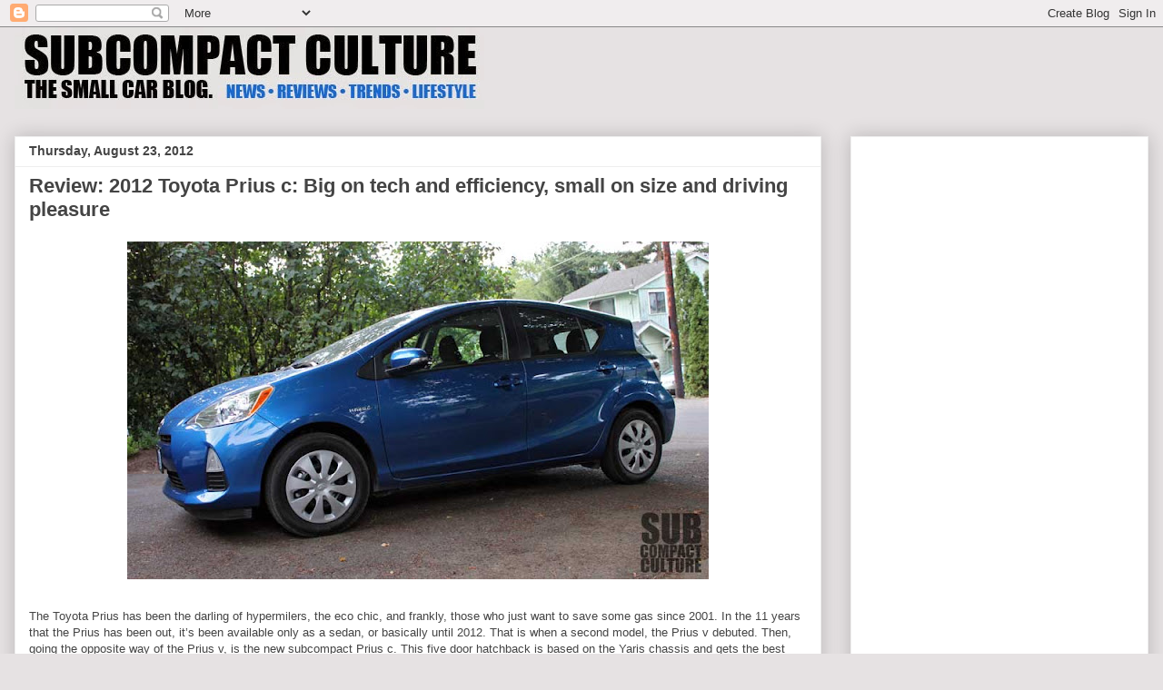

--- FILE ---
content_type: text/html; charset=UTF-8
request_url: https://www.subcompactculture.com/2012/08/review-2012-toyota-prius-c-big-on-tech.html?showComment=1346161305570
body_size: 21389
content:
<!DOCTYPE html>
<html class='v2' dir='ltr' xmlns='http://www.w3.org/1999/xhtml' xmlns:b='http://www.google.com/2005/gml/b' xmlns:data='http://www.google.com/2005/gml/data' xmlns:expr='http://www.google.com/2005/gml/expr'>
<head>
<link href='https://www.blogger.com/static/v1/widgets/335934321-css_bundle_v2.css' rel='stylesheet' type='text/css'/>
<!-- Google tag (gtag.js) -->
<script async='async' src='https://www.googletagmanager.com/gtag/js?id=G-K6GH2NMN4H'></script>
<script>
  window.dataLayer = window.dataLayer || [];
  function gtag(){dataLayer.push(arguments);}
  gtag('js', new Date());

  gtag('config', 'G-K6GH2NMN4H');
</script>
<!-- Begin Open Graph metadata -->
<meta content='en_US' property='og:locale'/>
<meta content='http://www.subcompactculture.com/2012/08/review-2012-toyota-prius-c-big-on-tech.html' property='og:url'/>
<meta content='Review: 2012 Toyota Prius c: Big on tech and efficiency, small on size and driving pleasure' property='og:title'/>
<meta content='article' property='og:type'/>
<meta content='Subcompact Culture - The small car blog' property='og:site_name'/>
<meta content='https://blogger.googleusercontent.com/img/b/R29vZ2xl/AVvXsEgFyzGLNSKe1_ytsoV1dUptPH_Xhqsx7UwhQq8-D_2zbjVNR67ttJusge3TOxtIqaA1GNdVFRMCpTnea0eLTYS67vmI_jnLPYaVfu85-K9Nrrd2Dk722u2aSbsZFC9Xum5hRGBQcIK90k0/s640/2012-Prius-c-front.jpg' property='og:image'/>
<!-- End Open Graph metadata -->
<meta content='width=1100' name='viewport'/>
<meta content='text/html; charset=UTF-8' http-equiv='Content-Type'/>
<meta content='blogger' name='generator'/>
<link href='https://www.subcompactculture.com/favicon.ico' rel='icon' type='image/x-icon'/>
<link href='http://www.subcompactculture.com/2012/08/review-2012-toyota-prius-c-big-on-tech.html' rel='canonical'/>
<link rel="alternate" type="application/atom+xml" title="Subcompact Culture - The small car blog - Atom" href="https://www.subcompactculture.com/feeds/posts/default" />
<link rel="alternate" type="application/rss+xml" title="Subcompact Culture - The small car blog - RSS" href="https://www.subcompactculture.com/feeds/posts/default?alt=rss" />
<link rel="service.post" type="application/atom+xml" title="Subcompact Culture - The small car blog - Atom" href="https://www.blogger.com/feeds/4158601016174103420/posts/default" />

<link rel="alternate" type="application/atom+xml" title="Subcompact Culture - The small car blog - Atom" href="https://www.subcompactculture.com/feeds/8298490869919116310/comments/default" />
<!--Can't find substitution for tag [blog.ieCssRetrofitLinks]-->
<link href='https://blogger.googleusercontent.com/img/b/R29vZ2xl/AVvXsEgFyzGLNSKe1_ytsoV1dUptPH_Xhqsx7UwhQq8-D_2zbjVNR67ttJusge3TOxtIqaA1GNdVFRMCpTnea0eLTYS67vmI_jnLPYaVfu85-K9Nrrd2Dk722u2aSbsZFC9Xum5hRGBQcIK90k0/s640/2012-Prius-c-front.jpg' rel='image_src'/>
<meta content='http://www.subcompactculture.com/2012/08/review-2012-toyota-prius-c-big-on-tech.html' property='og:url'/>
<meta content='Review: 2012 Toyota Prius c: Big on tech and efficiency, small on size and driving pleasure' property='og:title'/>
<meta content='Subcompact Culture features content about small cars, trucks, SUVs, and CUVs including reviews, editorials, travel, trends, and lifestyle.' property='og:description'/>
<meta content='https://blogger.googleusercontent.com/img/b/R29vZ2xl/AVvXsEgFyzGLNSKe1_ytsoV1dUptPH_Xhqsx7UwhQq8-D_2zbjVNR67ttJusge3TOxtIqaA1GNdVFRMCpTnea0eLTYS67vmI_jnLPYaVfu85-K9Nrrd2Dk722u2aSbsZFC9Xum5hRGBQcIK90k0/w1200-h630-p-k-no-nu/2012-Prius-c-front.jpg' property='og:image'/>
<title>Review: 2012 Toyota Prius c: Big on tech and efficiency, small on size and driving pleasure | Subcompact Culture - The small car blog</title>
<style id='page-skin-1' type='text/css'><!--
/*
-----------------------------------------------
Blogger Template Style
Name:     Awesome Inc.
Designer: Tina Chen
URL:      tinachen.org
----------------------------------------------- */
/* Variable definitions
====================
<Variable name="keycolor" description="Main Color" type="color" default="#ffffff"/>
<Group description="Page" selector="body">
<Variable name="body.font" description="Font" type="font"
default="normal normal 13px Arial, Tahoma, Helvetica, FreeSans, sans-serif"/>
<Variable name="body.background.color" description="Background Color" type="color" default="#000000"/>
<Variable name="body.text.color" description="Text Color" type="color" default="#ffffff"/>
</Group>
<Group description="Links" selector=".main-inner">
<Variable name="link.color" description="Link Color" type="color" default="#888888"/>
<Variable name="link.visited.color" description="Visited Color" type="color" default="#444444"/>
<Variable name="link.hover.color" description="Hover Color" type="color" default="#cccccc"/>
</Group>
<Group description="Blog Title" selector=".header h1">
<Variable name="header.font" description="Title Font" type="font"
default="normal bold 40px Arial, Tahoma, Helvetica, FreeSans, sans-serif"/>
<Variable name="header.text.color" description="Title Color" type="color" default="#444444" />
<Variable name="header.background.color" description="Header Background" type="color" default="transparent" />
</Group>
<Group description="Blog Description" selector=".header .description">
<Variable name="description.font" description="Font" type="font"
default="normal normal 14px Arial, Tahoma, Helvetica, FreeSans, sans-serif"/>
<Variable name="description.text.color" description="Text Color" type="color"
default="#444444" />
</Group>
<Group description="Tabs Text" selector=".tabs-inner .widget li a">
<Variable name="tabs.font" description="Font" type="font"
default="normal bold 14px Arial, Tahoma, Helvetica, FreeSans, sans-serif"/>
<Variable name="tabs.text.color" description="Text Color" type="color" default="#444444"/>
<Variable name="tabs.selected.text.color" description="Selected Color" type="color" default="#444444"/>
</Group>
<Group description="Tabs Background" selector=".tabs-outer .PageList">
<Variable name="tabs.background.color" description="Background Color" type="color" default="#141414"/>
<Variable name="tabs.selected.background.color" description="Selected Color" type="color" default="#444444"/>
<Variable name="tabs.border.color" description="Border Color" type="color" default="#eeeeee"/>
</Group>
<Group description="Date Header" selector=".main-inner .widget h2.date-header, .main-inner .widget h2.date-header span">
<Variable name="date.font" description="Font" type="font"
default="normal normal 14px Arial, Tahoma, Helvetica, FreeSans, sans-serif"/>
<Variable name="date.text.color" description="Text Color" type="color" default="#666666"/>
<Variable name="date.border.color" description="Border Color" type="color" default="#eeeeee"/>
</Group>
<Group description="Post Title" selector="h3.post-title, h4, h3.post-title a">
<Variable name="post.title.font" description="Font" type="font"
default="normal bold 22px Arial, Tahoma, Helvetica, FreeSans, sans-serif"/>
<Variable name="post.title.text.color" description="Text Color" type="color" default="#444444"/>
</Group>
<Group description="Post Background" selector=".post">
<Variable name="post.background.color" description="Background Color" type="color" default="#ffffff" />
<Variable name="post.border.color" description="Border Color" type="color" default="#eeeeee" />
<Variable name="post.border.bevel.color" description="Bevel Color" type="color" default="#eeeeee"/>
</Group>
<Group description="Gadget Title" selector="h2">
<Variable name="widget.title.font" description="Font" type="font"
default="normal bold 14px Arial, Tahoma, Helvetica, FreeSans, sans-serif"/>
<Variable name="widget.title.text.color" description="Text Color" type="color" default="#444444"/>
</Group>
<Group description="Gadget Text" selector=".sidebar .widget">
<Variable name="widget.font" description="Font" type="font"
default="normal normal 14px Arial, Tahoma, Helvetica, FreeSans, sans-serif"/>
<Variable name="widget.text.color" description="Text Color" type="color" default="#444444"/>
<Variable name="widget.alternate.text.color" description="Alternate Color" type="color" default="#666666"/>
</Group>
<Group description="Gadget Links" selector=".sidebar .widget">
<Variable name="widget.link.color" description="Link Color" type="color" default="#ee0707"/>
<Variable name="widget.link.visited.color" description="Visited Color" type="color" default="#3778cd"/>
<Variable name="widget.link.hover.color" description="Hover Color" type="color" default="#3778cd"/>
</Group>
<Group description="Gadget Background" selector=".sidebar .widget">
<Variable name="widget.background.color" description="Background Color" type="color" default="#141414"/>
<Variable name="widget.border.color" description="Border Color" type="color" default="#222222"/>
<Variable name="widget.border.bevel.color" description="Bevel Color" type="color" default="#000000"/>
</Group>
<Group description="Sidebar Background" selector=".column-left-inner .column-right-inner">
<Variable name="widget.outer.background.color" description="Background Color" type="color" default="transparent" />
</Group>
<Group description="Images" selector=".main-inner">
<Variable name="image.background.color" description="Background Color" type="color" default="transparent"/>
<Variable name="image.border.color" description="Border Color" type="color" default="transparent"/>
</Group>
<Group description="Feed" selector=".blog-feeds">
<Variable name="feed.text.color" description="Text Color" type="color" default="#444444"/>
</Group>
<Group description="Feed Links" selector=".blog-feeds">
<Variable name="feed.link.color" description="Link Color" type="color" default="#ee0707"/>
<Variable name="feed.link.visited.color" description="Visited Color" type="color" default="#3778cd"/>
<Variable name="feed.link.hover.color" description="Hover Color" type="color" default="#3778cd"/>
</Group>
<Group description="Pager" selector=".blog-pager">
<Variable name="pager.background.color" description="Background Color" type="color" default="#ffffff" />
</Group>
<Group description="Footer" selector=".footer-outer">
<Variable name="footer.background.color" description="Background Color" type="color" default="#ffffff" />
<Variable name="footer.text.color" description="Text Color" type="color" default="#444444" />
</Group>
<Variable name="title.shadow.spread" description="Title Shadow" type="length" default="-1px" min="-1px" max="100px"/>
<Variable name="body.background" description="Body Background" type="background"
color="#e6e2e3"
default="$(color) none repeat scroll top left"/>
<Variable name="body.background.gradient.cap" description="Body Gradient Cap" type="url"
default="none"/>
<Variable name="body.background.size" description="Body Background Size" type="string" default="auto"/>
<Variable name="tabs.background.gradient" description="Tabs Background Gradient" type="url"
default="none"/>
<Variable name="header.background.gradient" description="Header Background Gradient" type="url" default="none" />
<Variable name="header.padding.top" description="Header Top Padding" type="length" default="22px" min="0" max="100px"/>
<Variable name="header.margin.top" description="Header Top Margin" type="length" default="0" min="0" max="100px"/>
<Variable name="header.margin.bottom" description="Header Bottom Margin" type="length" default="0" min="0" max="100px"/>
<Variable name="widget.padding.top" description="Widget Padding Top" type="length" default="8px" min="0" max="20px"/>
<Variable name="widget.padding.side" description="Widget Padding Side" type="length" default="15px" min="0" max="100px"/>
<Variable name="widget.outer.margin.top" description="Widget Top Margin" type="length" default="0" min="0" max="100px"/>
<Variable name="widget.outer.background.gradient" description="Gradient" type="url" default="none" />
<Variable name="widget.border.radius" description="Gadget Border Radius" type="length" default="0" min="0" max="100px"/>
<Variable name="outer.shadow.spread" description="Outer Shadow Size" type="length" default="0" min="0" max="100px"/>
<Variable name="date.header.border.radius.top" description="Date Header Border Radius Top" type="length" default="0" min="0" max="100px"/>
<Variable name="date.header.position" description="Date Header Position" type="length" default="15px" min="0" max="100px"/>
<Variable name="date.space" description="Date Space" type="length" default="30px" min="0" max="100px"/>
<Variable name="date.position" description="Date Float" type="string" default="static" />
<Variable name="date.padding.bottom" description="Date Padding Bottom" type="length" default="0" min="0" max="100px"/>
<Variable name="date.border.size" description="Date Border Size" type="length" default="0" min="0" max="10px"/>
<Variable name="date.background" description="Date Background" type="background" color="transparent"
default="$(color) none no-repeat scroll top left" />
<Variable name="date.first.border.radius.top" description="Date First top radius" type="length" default="0" min="0" max="100px"/>
<Variable name="date.last.space.bottom" description="Date Last Space Bottom" type="length"
default="20px" min="0" max="100px"/>
<Variable name="date.last.border.radius.bottom" description="Date Last bottom radius" type="length" default="0" min="0" max="100px"/>
<Variable name="post.first.padding.top" description="First Post Padding Top" type="length" default="0" min="0" max="100px"/>
<Variable name="image.shadow.spread" description="Image Shadow Size" type="length" default="0" min="0" max="100px"/>
<Variable name="image.border.radius" description="Image Border Radius" type="length" default="0" min="0" max="100px"/>
<Variable name="separator.outdent" description="Separator Outdent" type="length" default="15px" min="0" max="100px"/>
<Variable name="title.separator.border.size" description="Widget Title Border Size" type="length" default="1px" min="0" max="10px"/>
<Variable name="list.separator.border.size" description="List Separator Border Size" type="length" default="1px" min="0" max="10px"/>
<Variable name="shadow.spread" description="Shadow Size" type="length" default="0" min="0" max="100px"/>
<Variable name="startSide" description="Side where text starts in blog language" type="automatic" default="left"/>
<Variable name="endSide" description="Side where text ends in blog language" type="automatic" default="right"/>
<Variable name="date.side" description="Side where date header is placed" type="string" default="right"/>
<Variable name="pager.border.radius.top" description="Pager Border Top Radius" type="length" default="0" min="0" max="100px"/>
<Variable name="pager.space.top" description="Pager Top Space" type="length" default="1em" min="0" max="20em"/>
<Variable name="footer.background.gradient" description="Background Gradient" type="url" default="none" />
<Variable name="mobile.background.size" description="Mobile Background Size" type="string"
default="auto"/>
<Variable name="mobile.background.overlay" description="Mobile Background Overlay" type="string"
default="transparent none repeat scroll top left"/>
<Variable name="mobile.button.color" description="Mobile Button Color" type="color" default="#ffffff" />
*/
/* Content
----------------------------------------------- */
body {
font: normal normal 13px Arial, Tahoma, Helvetica, FreeSans, sans-serif;
color: #444444;
background: #e6e2e3 none repeat scroll top left;
}
html body .content-outer {
min-width: 0;
max-width: 100%;
width: 100%;
}
a:link {
text-decoration: none;
color: #ee0707;
}
a:visited {
text-decoration: none;
color: #3778cd;
}
a:hover {
text-decoration: underline;
color: #3778cd;
}
.body-fauxcolumn-outer .cap-top {
position: absolute;
z-index: 1;
height: 276px;
width: 100%;
background: transparent none repeat-x scroll top left;
_background-image: none;
}
/* Columns
----------------------------------------------- */
.content-inner {
padding: 0;
}
.header-inner .section {
margin: 0 16px;
}
.tabs-inner .section {
margin: 0 16px;
}
.main-inner {
padding-top: 30px;
}
.main-inner .column-center-inner,
.main-inner .column-left-inner,
.main-inner .column-right-inner {
padding: 0 5px;
}
*+html body .main-inner .column-center-inner {
margin-top: -30px;
}
#layout .main-inner .column-center-inner {
margin-top: 0;
}
/* Header
----------------------------------------------- */
.header-outer {
margin: 0 0 0 0;
background: transparent none repeat scroll 0 0;
}
.Header h1 {
font: normal bold 40px Arial, Tahoma, Helvetica, FreeSans, sans-serif;
color: #444444;
text-shadow: 0 0 -1px #000000;
}
.Header h1 a {
color: #444444;
}
.Header .description {
font: normal normal 14px Arial, Tahoma, Helvetica, FreeSans, sans-serif;
color: #444444;
}
.header-inner .Header .titlewrapper,
.header-inner .Header .descriptionwrapper {
padding-left: 0;
padding-right: 0;
margin-bottom: 0;
}
.header-inner .Header .titlewrapper {
padding-top: 22px;
}
/* Tabs
----------------------------------------------- */
.tabs-outer {
overflow: hidden;
position: relative;
background: #eeeeee url(//www.blogblog.com/1kt/awesomeinc/tabs_gradient_light.png) repeat scroll 0 0;
}
#layout .tabs-outer {
overflow: visible;
}
.tabs-cap-top, .tabs-cap-bottom {
position: absolute;
width: 100%;
border-top: 1px solid #999999;
}
.tabs-cap-bottom {
bottom: 0;
}
.tabs-inner .widget li a {
display: inline-block;
margin: 0;
padding: .6em 1.5em;
font: normal bold 14px Arial, Tahoma, Helvetica, FreeSans, sans-serif;
color: #444444;
border-top: 1px solid #999999;
border-bottom: 1px solid #999999;
border-left: 1px solid #999999;
height: 16px;
line-height: 16px;
}
.tabs-inner .widget li:last-child a {
border-right: 1px solid #999999;
}
.tabs-inner .widget li.selected a, .tabs-inner .widget li a:hover {
background: #666666 url(//www.blogblog.com/1kt/awesomeinc/tabs_gradient_light.png) repeat-x scroll 0 -100px;
color: #ffffff;
}
/* Headings
----------------------------------------------- */
h2 {
font: normal bold 14px Arial, Tahoma, Helvetica, FreeSans, sans-serif;
color: #444444;
}
/* Widgets
----------------------------------------------- */
.main-inner .section {
margin: 0 27px;
padding: 0;
}
.main-inner .column-left-outer,
.main-inner .column-right-outer {
margin-top: 0;
}
#layout .main-inner .column-left-outer,
#layout .main-inner .column-right-outer {
margin-top: 0;
}
.main-inner .column-left-inner,
.main-inner .column-right-inner {
background: transparent none repeat 0 0;
-moz-box-shadow: 0 0 0 rgba(0, 0, 0, .2);
-webkit-box-shadow: 0 0 0 rgba(0, 0, 0, .2);
-goog-ms-box-shadow: 0 0 0 rgba(0, 0, 0, .2);
box-shadow: 0 0 0 rgba(0, 0, 0, .2);
-moz-border-radius: 0;
-webkit-border-radius: 0;
-goog-ms-border-radius: 0;
border-radius: 0;
}
#layout .main-inner .column-left-inner,
#layout .main-inner .column-right-inner {
margin-top: 0;
}
.sidebar .widget {
font: normal normal 14px Arial, Tahoma, Helvetica, FreeSans, sans-serif;
color: #444444;
}
.sidebar .widget a:link {
color: #3778cd;
}
.sidebar .widget a:visited {
color: #4d469c;
}
.sidebar .widget a:hover {
color: #3778cd;
}
.sidebar .widget h2 {
text-shadow: 0 0 -1px #000000;
}
.main-inner .widget {
background-color: #ffffff;
border: 1px solid #eeeeee;
padding: 0 15px 15px;
margin: 20px -16px;
-moz-box-shadow: 0 0 20px rgba(0, 0, 0, .2);
-webkit-box-shadow: 0 0 20px rgba(0, 0, 0, .2);
-goog-ms-box-shadow: 0 0 20px rgba(0, 0, 0, .2);
box-shadow: 0 0 20px rgba(0, 0, 0, .2);
-moz-border-radius: 0;
-webkit-border-radius: 0;
-goog-ms-border-radius: 0;
border-radius: 0;
}
.main-inner .widget h2 {
margin: 0 -15px;
padding: .6em 15px .5em;
border-bottom: 1px solid transparent;
}
.footer-inner .widget h2 {
padding: 0 0 .4em;
border-bottom: 1px solid transparent;
}
.main-inner .widget h2 + div, .footer-inner .widget h2 + div {
border-top: 1px solid #eeeeee;
padding-top: 8px;
}
.main-inner .widget .widget-content {
margin: 0 -15px;
padding: 7px 15px 0;
}
.main-inner .widget ul, .main-inner .widget #ArchiveList ul.flat {
margin: -8px -15px 0;
padding: 0;
list-style: none;
}
.main-inner .widget #ArchiveList {
margin: -8px 0 0;
}
.main-inner .widget ul li, .main-inner .widget #ArchiveList ul.flat li {
padding: .5em 15px;
text-indent: 0;
color: #666666;
border-top: 1px solid #eeeeee;
border-bottom: 1px solid transparent;
}
.main-inner .widget #ArchiveList ul li {
padding-top: .25em;
padding-bottom: .25em;
}
.main-inner .widget ul li:first-child, .main-inner .widget #ArchiveList ul.flat li:first-child {
border-top: none;
}
.main-inner .widget ul li:last-child, .main-inner .widget #ArchiveList ul.flat li:last-child {
border-bottom: none;
}
.post-body {
position: relative;
}
.main-inner .widget .post-body ul {
padding: 0 2.5em;
margin: .5em 0;
list-style: disc;
}
.main-inner .widget .post-body ul li {
padding: 0.25em 0;
margin-bottom: .25em;
color: #444444;
border: none;
}
.footer-inner .widget ul {
padding: 0;
list-style: none;
}
.widget .zippy {
color: #666666;
}
/* Posts
----------------------------------------------- */
body .main-inner .Blog {
padding: 0;
margin-bottom: 1em;
background-color: transparent;
border: none;
-moz-box-shadow: 0 0 0 rgba(0, 0, 0, 0);
-webkit-box-shadow: 0 0 0 rgba(0, 0, 0, 0);
-goog-ms-box-shadow: 0 0 0 rgba(0, 0, 0, 0);
box-shadow: 0 0 0 rgba(0, 0, 0, 0);
}
.main-inner .section:last-child .Blog:last-child {
padding: 0;
margin-bottom: 1em;
}
.main-inner .widget h2.date-header {
margin: 0 -15px 1px;
padding: 0 0 0 0;
font: normal bold 14px Arial, Tahoma, Helvetica, FreeSans, sans-serif;
color: #444444;
background: transparent none no-repeat scroll top left;
border-top: 0 solid #eeeeee;
border-bottom: 1px solid transparent;
-moz-border-radius-topleft: 0;
-moz-border-radius-topright: 0;
-webkit-border-top-left-radius: 0;
-webkit-border-top-right-radius: 0;
border-top-left-radius: 0;
border-top-right-radius: 0;
position: static;
bottom: 100%;
right: 15px;
text-shadow: 0 0 -1px #000000;
}
.main-inner .widget h2.date-header span {
font: normal bold 14px Arial, Tahoma, Helvetica, FreeSans, sans-serif;
display: block;
padding: .5em 15px;
border-left: 0 solid #eeeeee;
border-right: 0 solid #eeeeee;
}
.date-outer {
position: relative;
margin: 30px 0 20px;
padding: 0 15px;
background-color: #ffffff;
border: 1px solid #eeeeee;
-moz-box-shadow: 0 0 20px rgba(0, 0, 0, .2);
-webkit-box-shadow: 0 0 20px rgba(0, 0, 0, .2);
-goog-ms-box-shadow: 0 0 20px rgba(0, 0, 0, .2);
box-shadow: 0 0 20px rgba(0, 0, 0, .2);
-moz-border-radius: 0;
-webkit-border-radius: 0;
-goog-ms-border-radius: 0;
border-radius: 0;
}
.date-outer:first-child {
margin-top: 0;
}
.date-outer:last-child {
margin-bottom: 20px;
-moz-border-radius-bottomleft: 0;
-moz-border-radius-bottomright: 0;
-webkit-border-bottom-left-radius: 0;
-webkit-border-bottom-right-radius: 0;
-goog-ms-border-bottom-left-radius: 0;
-goog-ms-border-bottom-right-radius: 0;
border-bottom-left-radius: 0;
border-bottom-right-radius: 0;
}
.date-posts {
margin: 0 -15px;
padding: 0 15px;
clear: both;
}
.post-outer, .inline-ad {
border-top: 1px solid #eeeeee;
margin: 0 -15px;
padding: 15px 15px;
}
.post-outer {
padding-bottom: 10px;
}
.post-outer:first-child {
padding-top: 0;
border-top: none;
}
.post-outer:last-child, .inline-ad:last-child {
border-bottom: none;
}
.post-body {
position: relative;
}
.post-body img {
padding: 8px;
background: transparent;
border: 1px solid transparent;
-moz-box-shadow: 0 0 0 rgba(0, 0, 0, .2);
-webkit-box-shadow: 0 0 0 rgba(0, 0, 0, .2);
box-shadow: 0 0 0 rgba(0, 0, 0, .2);
-moz-border-radius: 0;
-webkit-border-radius: 0;
border-radius: 0;
}
h3.post-title, h4 {
font: normal bold 22px Arial, Tahoma, Helvetica, FreeSans, sans-serif;
color: #444444;
}
h3.post-title a {
font: normal bold 22px Arial, Tahoma, Helvetica, FreeSans, sans-serif;
color: #444444;
}
h3.post-title a:hover {
color: #3778cd;
text-decoration: underline;
}
.post-header {
margin: 0 0 1em;
}
.post-body {
line-height: 1.4;
}
.post-outer h2 {
color: #444444;
}
.post-footer {
margin: 1.5em 0 0;
}
#blog-pager {
padding: 15px;
font-size: 120%;
background-color: #ffffff;
border: 1px solid #eeeeee;
-moz-box-shadow: 0 0 20px rgba(0, 0, 0, .2);
-webkit-box-shadow: 0 0 20px rgba(0, 0, 0, .2);
-goog-ms-box-shadow: 0 0 20px rgba(0, 0, 0, .2);
box-shadow: 0 0 20px rgba(0, 0, 0, .2);
-moz-border-radius: 0;
-webkit-border-radius: 0;
-goog-ms-border-radius: 0;
border-radius: 0;
-moz-border-radius-topleft: 0;
-moz-border-radius-topright: 0;
-webkit-border-top-left-radius: 0;
-webkit-border-top-right-radius: 0;
-goog-ms-border-top-left-radius: 0;
-goog-ms-border-top-right-radius: 0;
border-top-left-radius: 0;
border-top-right-radius-topright: 0;
margin-top: 1em;
}
.blog-feeds, .post-feeds {
margin: 1em 0;
text-align: center;
color: #444444;
}
.blog-feeds a, .post-feeds a {
color: #3778cd;
}
.blog-feeds a:visited, .post-feeds a:visited {
color: #4d469c;
}
.blog-feeds a:hover, .post-feeds a:hover {
color: #3778cd;
}
.post-outer .comments {
margin-top: 2em;
}
/* Comments
----------------------------------------------- */
.comments .comments-content .icon.blog-author {
background-repeat: no-repeat;
background-image: url([data-uri]);
}
.comments .comments-content .loadmore a {
border-top: 1px solid #999999;
border-bottom: 1px solid #999999;
}
.comments .continue {
border-top: 2px solid #999999;
}
/* Footer
----------------------------------------------- */
.footer-outer {
margin: -20px 0 -1px;
padding: 20px 0 0;
color: #444444;
overflow: hidden;
}
.footer-fauxborder-left {
border-top: 1px solid #eeeeee;
background: #ffffff none repeat scroll 0 0;
-moz-box-shadow: 0 0 20px rgba(0, 0, 0, .2);
-webkit-box-shadow: 0 0 20px rgba(0, 0, 0, .2);
-goog-ms-box-shadow: 0 0 20px rgba(0, 0, 0, .2);
box-shadow: 0 0 20px rgba(0, 0, 0, .2);
margin: 0 -20px;
}
/* Mobile
----------------------------------------------- */
body.mobile {
background-size: auto;
}
.mobile .body-fauxcolumn-outer {
background: transparent none repeat scroll top left;
}
*+html body.mobile .main-inner .column-center-inner {
margin-top: 0;
}
.mobile .main-inner .widget {
padding: 0 0 15px;
}
.mobile .main-inner .widget h2 + div,
.mobile .footer-inner .widget h2 + div {
border-top: none;
padding-top: 0;
}
.mobile .footer-inner .widget h2 {
padding: 0.5em 0;
border-bottom: none;
}
.mobile .main-inner .widget .widget-content {
margin: 0;
padding: 7px 0 0;
}
.mobile .main-inner .widget ul,
.mobile .main-inner .widget #ArchiveList ul.flat {
margin: 0 -15px 0;
}
.mobile .main-inner .widget h2.date-header {
right: 0;
}
.mobile .date-header span {
padding: 0.4em 0;
}
.mobile .date-outer:first-child {
margin-bottom: 0;
border: 1px solid #eeeeee;
-moz-border-radius-topleft: 0;
-moz-border-radius-topright: 0;
-webkit-border-top-left-radius: 0;
-webkit-border-top-right-radius: 0;
-goog-ms-border-top-left-radius: 0;
-goog-ms-border-top-right-radius: 0;
border-top-left-radius: 0;
border-top-right-radius: 0;
}
.mobile .date-outer {
border-color: #eeeeee;
border-width: 0 1px 1px;
}
.mobile .date-outer:last-child {
margin-bottom: 0;
}
.mobile .main-inner {
padding: 0;
}
.mobile .header-inner .section {
margin: 0;
}
.mobile .post-outer, .mobile .inline-ad {
padding: 5px 0;
}
.mobile .tabs-inner .section {
margin: 0 10px;
}
.mobile .main-inner .widget h2 {
margin: 0;
padding: 0;
}
.mobile .main-inner .widget h2.date-header span {
padding: 0;
}
.mobile .main-inner .widget .widget-content {
margin: 0;
padding: 7px 0 0;
}
.mobile #blog-pager {
border: 1px solid transparent;
background: #ffffff none repeat scroll 0 0;
}
.mobile .main-inner .column-left-inner,
.mobile .main-inner .column-right-inner {
background: transparent none repeat 0 0;
-moz-box-shadow: none;
-webkit-box-shadow: none;
-goog-ms-box-shadow: none;
box-shadow: none;
}
.mobile .date-posts {
margin: 0;
padding: 0;
}
.mobile .footer-fauxborder-left {
margin: 0;
border-top: inherit;
}
.mobile .main-inner .section:last-child .Blog:last-child {
margin-bottom: 0;
}
.mobile-index-contents {
color: #444444;
}
.mobile .mobile-link-button {
background: #ee0707 url(//www.blogblog.com/1kt/awesomeinc/tabs_gradient_light.png) repeat scroll 0 0;
}
.mobile-link-button a:link, .mobile-link-button a:visited {
color: #ffffff;
}
.mobile .tabs-inner .PageList .widget-content {
background: transparent;
border-top: 1px solid;
border-color: #999999;
color: #444444;
}
.mobile .tabs-inner .PageList .widget-content .pagelist-arrow {
border-left: 1px solid #999999;
}
.jump-link {
text-align:center;
}
.jump-link a {
font-size:13px;
padding:8px;
border: 1px solid #020001;
background-color:#e8e2e2;
color:#020001;
font-weight:bold;
}
td.tr-caption {
font-size: 1em;
}
--></style>
<style id='template-skin-1' type='text/css'><!--
body {
min-width: 1280px;
}
.content-outer, .content-fauxcolumn-outer, .region-inner {
min-width: 1280px;
max-width: 1280px;
_width: 1280px;
}
.main-inner .columns {
padding-left: 0;
padding-right: 360px;
}
.main-inner .fauxcolumn-center-outer {
left: 0;
right: 360px;
/* IE6 does not respect left and right together */
_width: expression(this.parentNode.offsetWidth -
parseInt("0") -
parseInt("360px") + 'px');
}
.main-inner .fauxcolumn-left-outer {
width: 0;
}
.main-inner .fauxcolumn-right-outer {
width: 360px;
}
.main-inner .column-left-outer {
width: 0;
right: 100%;
margin-left: -0;
}
.main-inner .column-right-outer {
width: 360px;
margin-right: -360px;
}
#layout {
min-width: 0;
}
#layout .content-outer {
min-width: 0;
width: 800px;
}
#layout .region-inner {
min-width: 0;
width: auto;
}
body#layout div.add_widget {
padding: 8px;
}
body#layout div.add_widget a {
margin-left: 32px;
}
--></style>
<!-- Google tag (gtag.js) -->
<script async='true' src='https://www.googletagmanager.com/gtag/js?id=G-K6GH2NMN4H'></script>
<script>
        window.dataLayer = window.dataLayer || [];
        function gtag(){dataLayer.push(arguments);}
        gtag('js', new Date());
        gtag('config', 'G-K6GH2NMN4H');
      </script>
<link href='https://www.blogger.com/dyn-css/authorization.css?targetBlogID=4158601016174103420&amp;zx=6efaf78a-3bcf-4105-83a3-20995e5bec30' media='none' onload='if(media!=&#39;all&#39;)media=&#39;all&#39;' rel='stylesheet'/><noscript><link href='https://www.blogger.com/dyn-css/authorization.css?targetBlogID=4158601016174103420&amp;zx=6efaf78a-3bcf-4105-83a3-20995e5bec30' rel='stylesheet'/></noscript>
<meta name='google-adsense-platform-account' content='ca-host-pub-1556223355139109'/>
<meta name='google-adsense-platform-domain' content='blogspot.com'/>

<!-- data-ad-client=ca-pub-1969917686781789 -->

</head>
<body class='loading'>
<div class='navbar section' id='navbar' name='Navbar'><div class='widget Navbar' data-version='1' id='Navbar1'><script type="text/javascript">
    function setAttributeOnload(object, attribute, val) {
      if(window.addEventListener) {
        window.addEventListener('load',
          function(){ object[attribute] = val; }, false);
      } else {
        window.attachEvent('onload', function(){ object[attribute] = val; });
      }
    }
  </script>
<div id="navbar-iframe-container"></div>
<script type="text/javascript" src="https://apis.google.com/js/platform.js"></script>
<script type="text/javascript">
      gapi.load("gapi.iframes:gapi.iframes.style.bubble", function() {
        if (gapi.iframes && gapi.iframes.getContext) {
          gapi.iframes.getContext().openChild({
              url: 'https://www.blogger.com/navbar/4158601016174103420?po\x3d8298490869919116310\x26origin\x3dhttps://www.subcompactculture.com',
              where: document.getElementById("navbar-iframe-container"),
              id: "navbar-iframe"
          });
        }
      });
    </script><script type="text/javascript">
(function() {
var script = document.createElement('script');
script.type = 'text/javascript';
script.src = '//pagead2.googlesyndication.com/pagead/js/google_top_exp.js';
var head = document.getElementsByTagName('head')[0];
if (head) {
head.appendChild(script);
}})();
</script>
</div></div>
<div class='body-fauxcolumns'>
<div class='fauxcolumn-outer body-fauxcolumn-outer'>
<div class='cap-top'>
<div class='cap-left'></div>
<div class='cap-right'></div>
</div>
<div class='fauxborder-left'>
<div class='fauxborder-right'></div>
<div class='fauxcolumn-inner'>
</div>
</div>
<div class='cap-bottom'>
<div class='cap-left'></div>
<div class='cap-right'></div>
</div>
</div>
</div>
<div class='content'>
<div class='content-fauxcolumns'>
<div class='fauxcolumn-outer content-fauxcolumn-outer'>
<div class='cap-top'>
<div class='cap-left'></div>
<div class='cap-right'></div>
</div>
<div class='fauxborder-left'>
<div class='fauxborder-right'></div>
<div class='fauxcolumn-inner'>
</div>
</div>
<div class='cap-bottom'>
<div class='cap-left'></div>
<div class='cap-right'></div>
</div>
</div>
</div>
<div class='content-outer'>
<div class='content-cap-top cap-top'>
<div class='cap-left'></div>
<div class='cap-right'></div>
</div>
<div class='fauxborder-left content-fauxborder-left'>
<div class='fauxborder-right content-fauxborder-right'></div>
<div class='content-inner'>
<header>
<div class='header-outer'>
<div class='header-cap-top cap-top'>
<div class='cap-left'></div>
<div class='cap-right'></div>
</div>
<div class='fauxborder-left header-fauxborder-left'>
<div class='fauxborder-right header-fauxborder-right'></div>
<div class='region-inner header-inner'>
<div class='header section' id='header' name='Header'><div class='widget Header' data-version='1' id='Header1'>
<div id='header-inner'>
<a href='https://www.subcompactculture.com/' style='display: block'>
<img alt='Subcompact Culture - The small car blog' height='90px; ' id='Header1_headerimg' src='https://blogger.googleusercontent.com/img/b/R29vZ2xl/AVvXsEhbGHrNibcA5Jrrul6VshvVsZ7nFgf-up6ERCklYIcVrj57ZyTIMePOaojgPEohvP_R6H5_c4_gQLag8sNMB932mFGUJSSBigVOyazNPyvDlur1FD_M0ayx77BiU2FgaXcI_Q7lJnA2KA/s1600/scc_HEADER.jpg' style='display: block' width='517px; '/>
</a>
</div>
</div></div>
</div>
</div>
<div class='header-cap-bottom cap-bottom'>
<div class='cap-left'></div>
<div class='cap-right'></div>
</div>
</div>
</header>
<div class='tabs-outer'>
<div class='tabs-cap-top cap-top'>
<div class='cap-left'></div>
<div class='cap-right'></div>
</div>
<div class='fauxborder-left tabs-fauxborder-left'>
<div class='fauxborder-right tabs-fauxborder-right'></div>
<div class='region-inner tabs-inner'>
<div class='tabs no-items section' id='crosscol' name='Cross-Column'></div>
<div class='tabs no-items section' id='crosscol-overflow' name='Cross-Column 2'></div>
</div>
</div>
<div class='tabs-cap-bottom cap-bottom'>
<div class='cap-left'></div>
<div class='cap-right'></div>
</div>
</div>
<div class='main-outer'>
<div class='main-cap-top cap-top'>
<div class='cap-left'></div>
<div class='cap-right'></div>
</div>
<div class='fauxborder-left main-fauxborder-left'>
<div class='fauxborder-right main-fauxborder-right'></div>
<div class='region-inner main-inner'>
<div class='columns fauxcolumns'>
<div class='fauxcolumn-outer fauxcolumn-center-outer'>
<div class='cap-top'>
<div class='cap-left'></div>
<div class='cap-right'></div>
</div>
<div class='fauxborder-left'>
<div class='fauxborder-right'></div>
<div class='fauxcolumn-inner'>
</div>
</div>
<div class='cap-bottom'>
<div class='cap-left'></div>
<div class='cap-right'></div>
</div>
</div>
<div class='fauxcolumn-outer fauxcolumn-left-outer'>
<div class='cap-top'>
<div class='cap-left'></div>
<div class='cap-right'></div>
</div>
<div class='fauxborder-left'>
<div class='fauxborder-right'></div>
<div class='fauxcolumn-inner'>
</div>
</div>
<div class='cap-bottom'>
<div class='cap-left'></div>
<div class='cap-right'></div>
</div>
</div>
<div class='fauxcolumn-outer fauxcolumn-right-outer'>
<div class='cap-top'>
<div class='cap-left'></div>
<div class='cap-right'></div>
</div>
<div class='fauxborder-left'>
<div class='fauxborder-right'></div>
<div class='fauxcolumn-inner'>
</div>
</div>
<div class='cap-bottom'>
<div class='cap-left'></div>
<div class='cap-right'></div>
</div>
</div>
<!-- corrects IE6 width calculation -->
<div class='columns-inner'>
<div class='column-center-outer'>
<div class='column-center-inner'>
<div class='main section' id='main' name='Main'><div class='widget Blog' data-version='1' id='Blog1'>
<div class='blog-posts hfeed'>

          <div class="date-outer">
        
<h2 class='date-header'><span>Thursday, August 23, 2012</span></h2>

          <div class="date-posts">
        
<div class='post-outer'>
<div class='post hentry' itemprop='blogPost' itemscope='itemscope' itemtype='http://schema.org/BlogPosting'>
<meta content='https://blogger.googleusercontent.com/img/b/R29vZ2xl/AVvXsEgFyzGLNSKe1_ytsoV1dUptPH_Xhqsx7UwhQq8-D_2zbjVNR67ttJusge3TOxtIqaA1GNdVFRMCpTnea0eLTYS67vmI_jnLPYaVfu85-K9Nrrd2Dk722u2aSbsZFC9Xum5hRGBQcIK90k0/s640/2012-Prius-c-front.jpg' itemprop='image_url'/>
<meta content='4158601016174103420' itemprop='blogId'/>
<meta content='8298490869919116310' itemprop='postId'/>
<a name='8298490869919116310'></a>
<h3 class='post-title entry-title' itemprop='name'>
Review: 2012 Toyota Prius c: Big on tech and efficiency, small on size and driving pleasure
</h3>
<div class='post-header'>
<div class='post-header-line-1'></div>
</div>
<div class='post-body entry-content' id='post-body-8298490869919116310' itemprop='description articleBody'>
<div class="separator" style="clear: both; text-align: center;">
<a href="https://blogger.googleusercontent.com/img/b/R29vZ2xl/AVvXsEgFyzGLNSKe1_ytsoV1dUptPH_Xhqsx7UwhQq8-D_2zbjVNR67ttJusge3TOxtIqaA1GNdVFRMCpTnea0eLTYS67vmI_jnLPYaVfu85-K9Nrrd2Dk722u2aSbsZFC9Xum5hRGBQcIK90k0/s1600/2012-Prius-c-front.jpg" imageanchor="1" style="margin-left: 1em; margin-right: 1em;"><img alt="2012 Toyota Prius c" border="0" height="372" src="https://blogger.googleusercontent.com/img/b/R29vZ2xl/AVvXsEgFyzGLNSKe1_ytsoV1dUptPH_Xhqsx7UwhQq8-D_2zbjVNR67ttJusge3TOxtIqaA1GNdVFRMCpTnea0eLTYS67vmI_jnLPYaVfu85-K9Nrrd2Dk722u2aSbsZFC9Xum5hRGBQcIK90k0/s640/2012-Prius-c-front.jpg" title="" width="640" /></a></div>
<br />
The Toyota Prius has been the darling of hypermilers, the eco chic, and frankly, those who just want to save some gas since 2001. In the 11 years that the Prius has been out, it&#8217;s been available only as a sedan, or basically until 2012. That is when a second model, the Prius v debuted. Then, going the opposite way of the Prius v, is the new subcompact Prius c. This five door hatchback is based on the Yaris chassis and gets the best city MPG of the Prius family. 
<br />
<br />
Although the Prius is adored by some, it is still the butt of countless automotive enthusiasts&#8217; jokes, hated by many  simply for existing, and often mocked by rapidly moving motorists. Can the Prius c change the minds of enthusiasts? I&#8217;m guessing it can&#8217;t. However, it certainly is a different Prius experience. 
<br />
<br />
<a name="more"></a><br />
Starting with the exterior, the Prius c looks more like a Yaris than anything else in the Prius lineage. The rear end, with its high-mounted taillights, makes it distinctive from both Yaris and other Prius models. The styling is basic and functional, but not much more than that. Neither ugly or beautiful, the car is inoffensively styled.<br />
<br />
<div class="separator" style="clear: both; text-align: center;">
<a href="https://blogger.googleusercontent.com/img/b/R29vZ2xl/AVvXsEgqcx04jlixoxqIvj8_XKMk6pcfy14cMOedLIDAtLSd5qfB52Hq3KP-NTr8X3d8xkf0_-LNur8oaMMoMjRuIQLrusB2lFNGxpT2AT8_-bqW6H_OAv8kvTRrsVsVfHEL_Boi-2hxCy3T1VM/s1600/2012-Prius-c-interior.jpg" imageanchor="1" style="margin-left: 1em; margin-right: 1em;"><img alt="2012 Toyota Prius c interior" border="0" height="462" src="https://blogger.googleusercontent.com/img/b/R29vZ2xl/AVvXsEgqcx04jlixoxqIvj8_XKMk6pcfy14cMOedLIDAtLSd5qfB52Hq3KP-NTr8X3d8xkf0_-LNur8oaMMoMjRuIQLrusB2lFNGxpT2AT8_-bqW6H_OAv8kvTRrsVsVfHEL_Boi-2hxCy3T1VM/s640/2012-Prius-c-interior.jpg" title="" width="640" /></a></div>
<br />
More intriguing is the interior. Although featuring a lot of hard plastic, there are various textures, colors, and fabrics that make the inside much less boring than either other Prius model. With blue accents here and there, a few of us said that it looked it bit like something out of the movie Tron. All kidding aside, the techy interior is a high point. It&#8217;s comfortable, airy, and functions with relative ease, even for a tech-laden hybrid. Like other Priuses, I could probably write an entire 1,000 word article about the tech features alone, but I&#8217;ll just say this: The two LCD screens will let you know almost anything about the car. Every fuel stat. What the car&#8217;s powertrain is doing. How efficiently you&#8217;re driving. Outside temperature. Average speeds, and on, and on, and on. This is all aside from the Entune infotainment system that includes apps such as Pandora, Bing search, navigation, and more. For me, some of this stuff got distracting. It&#8217;s no wonder so many Prius owners drive these cars slowly&#8212;there&#8217;s so much info to keep up with. Frankly, I noticed myself ogling my &#8220;driving score,&#8221; my average fuel economy, and was flipping between eco mode, EV mode, and standard driving modes. Yes, during my week with the car, I was &#8220;that guy&#8221; in a Prius. I apologize.
<br />
<br />
<table><tbody>
<tr><td><a href="https://blogger.googleusercontent.com/img/b/R29vZ2xl/AVvXsEhAYquLFYo38aOqRxrM2goNMhpgwxnTC9mZWAoa-ZVbLmnK56MLWPhJgAxlaSRnNS3EbqxbRylVtNKTDoNCLEEuOkba8GruQiX1ezMDVq8eOaR9_MWOIXZx0koPuxrMNWuW6OeKB7gBlVk/s1600/2012-Prius-c-dash.jpg" imageanchor="1" style="margin-left: 1em; margin-right: 1em;"><img alt="2012 Toyota Prius c dash panel" border="0" height="133" src="https://blogger.googleusercontent.com/img/b/R29vZ2xl/AVvXsEhAYquLFYo38aOqRxrM2goNMhpgwxnTC9mZWAoa-ZVbLmnK56MLWPhJgAxlaSRnNS3EbqxbRylVtNKTDoNCLEEuOkba8GruQiX1ezMDVq8eOaR9_MWOIXZx0koPuxrMNWuW6OeKB7gBlVk/s200/2012-Prius-c-dash.jpg" title="" width="200" /></a></td><td><a href="https://blogger.googleusercontent.com/img/b/R29vZ2xl/AVvXsEiOnLk4qTT-S0GpKvXtheBE94WFE3oNXwT5NOMRcXr27wTFoOSxG20WqqOatSz6j6jr0XRPxn-PSDAPuw4loRqLDR8TI8X6HVyMlZ3bhrX7nyCMF5Rnqumsr0vwkIKISEncJX9RUCyQqsg/s1600/2012-Prius-c-display.jpg" imageanchor="1" style="margin-left: 1em; margin-right: 1em;"><img alt="Toyota Prius c driving information screen" border="0" height="133" src="https://blogger.googleusercontent.com/img/b/R29vZ2xl/AVvXsEiOnLk4qTT-S0GpKvXtheBE94WFE3oNXwT5NOMRcXr27wTFoOSxG20WqqOatSz6j6jr0XRPxn-PSDAPuw4loRqLDR8TI8X6HVyMlZ3bhrX7nyCMF5Rnqumsr0vwkIKISEncJX9RUCyQqsg/s200/2012-Prius-c-display.jpg" title="" width="200" /></a></td><td><a href="https://blogger.googleusercontent.com/img/b/R29vZ2xl/AVvXsEi7EDmlOt0rJLbkObzZz3sDCpcSimQ8oOQqNmeHWt1D8FyIIdZpY23MmAb3FxHnB_Et4mg4czc49O7fMhUekxgg7RhsYxs4bgd6gRrDDD2fKucMkMuAEebr7X8YN-XqPX3RTS8Vrh99NWw/s1600/2012-Prius-c-center-stack.jpg" imageanchor="1" style="margin-left: 1em; margin-right: 1em;"><img alt="Toyota Prius c center stack" border="0" height="133" src="https://blogger.googleusercontent.com/img/b/R29vZ2xl/AVvXsEi7EDmlOt0rJLbkObzZz3sDCpcSimQ8oOQqNmeHWt1D8FyIIdZpY23MmAb3FxHnB_Et4mg4czc49O7fMhUekxgg7RhsYxs4bgd6gRrDDD2fKucMkMuAEebr7X8YN-XqPX3RTS8Vrh99NWw/s200/2012-Prius-c-center-stack.jpg" title="" width="200" /></a></td></tr>
</tbody></table>
<br />
<br />
The interior is also very similar to a Yaris in terms of space. The rear cargo area, which looks almost identical to <a href="http://www.subcompactculture.com/2012/03/new-wheels-and-tires-for-yaris-konigs.html">my Yaris</a>, is smallish, but the rear seats fold down for plenty of cargo room. Up front, the two buckets seats are comfortable, but not terribly supportive. My wife, Mercedes, thought the headrests felt thin. Rear seat room is generous for the car&#8217;s size. We did like the easy-to-use climate control, which also kept us cool on those very hot days, and I really like the temperate controls on the steering wheel. The overall gauge cluster display is easy to read, too&#8212;and there&#8217;s no shortage of reading material. 
<br />
<br />
<div class="separator" style="clear: both; text-align: center;">
<a href="https://blogger.googleusercontent.com/img/b/R29vZ2xl/AVvXsEjEU1-J_dclVbb9QfwYJq2IfvJrr6LW1o8LZhfa4XUXQ4VlmcKlk_zPP-5u2AAUyv7gwwmJhJTtx1wQ3ad93dvEhXPuxvt8gSeWz2OIM29Ew6GTTTFPbYYwIGTKhisKShWiVdoAcmHDUSo/s1600/2012-Prius-c-engine.jpg" imageanchor="1" style="margin-left: 1em; margin-right: 1em;"><img alt="Toyota Prius c engine bay" border="0" height="426" src="https://blogger.googleusercontent.com/img/b/R29vZ2xl/AVvXsEjEU1-J_dclVbb9QfwYJq2IfvJrr6LW1o8LZhfa4XUXQ4VlmcKlk_zPP-5u2AAUyv7gwwmJhJTtx1wQ3ad93dvEhXPuxvt8gSeWz2OIM29Ew6GTTTFPbYYwIGTKhisKShWiVdoAcmHDUSo/s640/2012-Prius-c-engine.jpg" title="" width="640" /></a></div>
<br />
The Prius c, which weighs in at 2,500 lbs., makes 74 horsepower and 82 ft./lbs. of torque. When paired with its electric motor, horsepower jumps up to 99. Power is routed through a CVT, and there is a &#8220;B&#8221; mode which engages the regenerative brakes to help charge the batteries. Around town, the car gets up and goes pretty well up to about 40 MPH; the electric assist surely helps. However, there is not much passing power above 55 MPH, especially in the hills. With temperatures in Portland in the 90s during our review period, we ran the air conditioning a lot. Add this to the already tepid passing power, and the Prius c feels extra pokey. We had a number of foot-to-the-floor passing experiences that generated more noise than movement. And although no normally aspirated four-cylinder car is great with the air conditioning on when passing, the Prius c felt exceptionally slow. But this is a gas-sipping hybrid, right? No one is expecting this car to be fast, right? Right?
<br />
<br />
In EV mode, this thing is whisper quiet. However, above 40 MPH, we noticed lots of wind noise from areas around the side mirrors (on both sides). Normally a bit of wind noise wouldn&#8217;t bother me much, but this was excessive. To be frank, it was more wind noise than I&#8217;ve heard from any new car I&#8217;ve reviewed. 
<br />
<br />
OK, so it&#8217;s a bit slow, a bit noisy at speed. How does it handle? About like you&#8217;d likely expect. The car rides on narrow 175/65/15 low rolling resistance tires, which doesn&#8217;t help in the corners. The steering feels slow and vague at speed, too. There is also a lot of body lean. 
<br />
<br />
Alas, the Prius c is not a sports car, a race car, or a &#8220;driver&#8217;s car.&#8221; It is, however, frugal. Rated at 53 city and 46 highway, it has the highest city MPG rating of the entire Prius family. Over our 250 miles with the Prius, many of which were with the A/C on, we managed 47 MPG. And while I was cognizant of my driving so as to maximize my fuel consumption, I wasn&#8217;t anal retentive about it. If I had to pass, I took it out of eco mode and mashed the throttle. If I needed to merge, I stomped on the gas. I&#8217;m no hypermiler, and don&#8217;t know if I could be. But 47 MPG is pretty hard to argue against. If you were a hypermiler, I&#8217;m sure you could get that 53 MPG easily, and probably much more. So this, my friends, is what the Prius c does quite well.
<br />
<br />
I have a number of good friends that are &#8220;car people.&#8221; They are enthusiasts. They drive Corvettes. They ride motorcycles. They like sexy cars. A number of them said they&#8217;d consider buying a Prius due to the gas mileage. My dad, the owner of a Jeep Cherokee, a Corvette C6, and a Volvo S60 T5 put it well. He said if all you&#8217;re looking for is a car that gets great mileage, is reliable, comfortable, and is solely for getting from point A to point B, then why not a Prius? And I can agree with that. If you&#8217;ve got fun cars, motorcycles, boats, helicopters, jet packs, tanks, or perhaps a<i> </i><a href="http://en.wikipedia.org/wiki/Lun_class_ekranoplan" target="_blank"><i>Lun</i>-class Ekranoplan</a> that don&#8217;t get great mileage on your 30 mile commute, I can see why you might want a Prius c that is small, easy to park, and great on gas. If you&#8217;re looking for steering feedback, road feel, great cornering ability, and sporty intentions, you&#8217;re not going to be happy with the Prius c (or any other Prius). But, like my dad said, if you&#8217;re looking for a frugal, comfortable commuter car, this might fit the bill. Plus, it has a great turning radius, which is great for those crowded parking lots. I feel the Pruis c at least has some personality to it. Certainly more than a standard Prius or larger Prius v. It&#8217;s scrappier, smaller, and a bit, well, different.
<br />
<br />
<div class="separator" style="clear: both; text-align: center;">
<a href="https://blogger.googleusercontent.com/img/b/R29vZ2xl/AVvXsEhRG1ZYBx5TWIOZlwnqQMtMRDBDUcWqYIO5GhaGvOx42JhLnVYjWjl-7SoW86qwghHNRTvMjcXUw4-gU2qkjrbyJbf4K1JP_g5GMihMgSPvc1gr_hRnz8QqAmua1kY5CsPJ1jic7ahqfrI/s1600/2012-Prius-c-rear.jpg" imageanchor="1" style="margin-left: 1em; margin-right: 1em;"><img alt="2012 Toyota Prius c back end" border="0" height="404" src="https://blogger.googleusercontent.com/img/b/R29vZ2xl/AVvXsEhRG1ZYBx5TWIOZlwnqQMtMRDBDUcWqYIO5GhaGvOx42JhLnVYjWjl-7SoW86qwghHNRTvMjcXUw4-gU2qkjrbyJbf4K1JP_g5GMihMgSPvc1gr_hRnz8QqAmua1kY5CsPJ1jic7ahqfrI/s640/2012-Prius-c-rear.jpg" title="" width="640" /></a></div>
<br />
The Prius c &#8220;one&#8221; starts at just under $20,000. Our test model, a &#8220;four&#8221; trim level, stickered at a tick above $23,000, which included the power moonroof. A top-of-the-line Toyota Yaris SE, which is a lot sportier to drive, but gets 18 MPG less starts at $17,960 (combined MPG with the four-speed automatic, respectively). That&#8217;s about a $5,000 difference. You can do the math with regards to the fuel savings vs. the extra price of a hybrid. I estimate the savings in fuel to be about $650 a year&#8212;nearly an eight year break-even cost in fuel. Is it worth it? That&#8217;s not for me to decide. However, Toyota sold 3065 Prius c models in July, &#8217;12 (according to <a href="http://blog.caranddriver.com/july-2012-sales-what-the-headlines-dont-tell-you/" target="_blank"><i> Car and Driver</i></a>). That&#8217;s more than twice as many Yaris models as Toyota sold in the same month. 
<br />
<br />
The Prius c, thus far, is a hit with consumers. Will it every garner the acceptance of enthusiasts? Likely not. But if you&#8217;re looking for an ultra-thrifty hybrid subcompact, this is it. 
<div style='clear: both;'></div>
</div>
<div class='post-footer'>
<div class='post-footer-line post-footer-line-1'><span class='post-author vcard'>
Posted by
<span class='fn' itemprop='author' itemscope='itemscope' itemtype='http://schema.org/Person'>
<meta content='https://www.blogger.com/profile/08962844660116593646' itemprop='url'/>
<a class='g-profile' href='https://www.blogger.com/profile/08962844660116593646' rel='author' title='author profile'>
<span itemprop='name'>Andy Lilienthal</span>
</a>
</span>
</span>
<span class='post-timestamp'>
at
<meta content='http://www.subcompactculture.com/2012/08/review-2012-toyota-prius-c-big-on-tech.html' itemprop='url'/>
<a class='timestamp-link' href='https://www.subcompactculture.com/2012/08/review-2012-toyota-prius-c-big-on-tech.html' rel='bookmark' title='permanent link'><abbr class='published' itemprop='datePublished' title='2012-08-23T00:00:00-07:00'>12:00&#8239;AM</abbr></a>
</span>
<span class='post-icons'>
<span class='item-action'>
<a href='https://www.blogger.com/email-post/4158601016174103420/8298490869919116310' title='Email Post'>
<img alt='' class='icon-action' height='13' src='//img1.blogblog.com/img/icon18_email.gif' width='18'/>
</a>
</span>
<span class='item-control blog-admin pid-947149966'>
<a href='https://www.blogger.com/post-edit.g?blogID=4158601016174103420&postID=8298490869919116310&from=pencil' title='Edit Post'>
<img alt='' class='icon-action' height='18' src='https://resources.blogblog.com/img/icon18_edit_allbkg.gif' width='18'/>
</a>
</span>
</span>
<span class='post-backlinks post-comment-link'>
</span>
<span class='post-comment-link'>
</span>
</div>
<div class='post-footer-line post-footer-line-2'><span class='post-labels'>
Labels:
<a href='https://www.subcompactculture.com/search/label/hybrid' rel='tag'>hybrid</a>,
<a href='https://www.subcompactculture.com/search/label/Prius' rel='tag'>Prius</a>,
<a href='https://www.subcompactculture.com/search/label/review' rel='tag'>review</a>,
<a href='https://www.subcompactculture.com/search/label/Toyota' rel='tag'>Toyota</a>
</span>
<span class='post-location'>
</span>
</div>
<div class='post-footer-line post-footer-line-3'></div>
</div>
</div>
<div class='comments' id='comments'>
<a name='comments'></a>
<h4>6 comments:</h4>
<div id='Blog1_comments-block-wrapper'>
<dl class='avatar-comment-indent' id='comments-block'>
<dt class='comment-author blog-author' id='c5268580768068849364'>
<a name='c5268580768068849364'></a>
<div class="avatar-image-container avatar-stock"><span dir="ltr"><a href="https://www.blogger.com/profile/16001755380772637359" target="" rel="nofollow" onclick="" class="avatar-hovercard" id="av-5268580768068849364-16001755380772637359"><img src="//www.blogger.com/img/blogger_logo_round_35.png" width="35" height="35" alt="" title="Ducati Scotty">

</a></span></div>
<a href='https://www.blogger.com/profile/16001755380772637359' rel='nofollow'>Ducati Scotty</a>
said...
</dt>
<dd class='comment-body' id='Blog1_cmt-5268580768068849364'>
<p>
I didn&#39;t go for a ride but I did get to see the C up close.  It does look pretty nice.  I also drove an Insight recently, it was a bit noisy and unrefined as all the reviews say.  The C may not be Toyota&#39;s hybrid crown jewel but with more refinement and higher MPG than the Insight I think they just ate Honda&#39;s lunch again.
</p>
</dd>
<dd class='comment-footer'>
<span class='comment-timestamp'>
<a href='https://www.subcompactculture.com/2012/08/review-2012-toyota-prius-c-big-on-tech.html?showComment=1345825458924#c5268580768068849364' title='comment permalink'>
August 24, 2012 at 9:24&#8239;AM
</a>
<span class='item-control blog-admin pid-1671981931'>
<a class='comment-delete' href='https://www.blogger.com/comment/delete/4158601016174103420/5268580768068849364' title='Delete Comment'>
<img src='https://resources.blogblog.com/img/icon_delete13.gif'/>
</a>
</span>
</span>
</dd>
<dt class='comment-author ' id='c4356984939931779053'>
<a name='c4356984939931779053'></a>
<div class="avatar-image-container avatar-stock"><span dir="ltr"><a href="https://www.blogger.com/profile/05187354739622546959" target="" rel="nofollow" onclick="" class="avatar-hovercard" id="av-4356984939931779053-05187354739622546959"><img src="//www.blogger.com/img/blogger_logo_round_35.png" width="35" height="35" alt="" title="Unknown">

</a></span></div>
<a href='https://www.blogger.com/profile/05187354739622546959' rel='nofollow'>Unknown</a>
said...
</dt>
<dd class='comment-body' id='Blog1_cmt-4356984939931779053'>
<p>
Great article but hey the anal retentive is a bit of a low blow ;) I really want to drive this car I know it&#39;s not perfect but just I imagine my MPG would be phenomenal!
</p>
</dd>
<dd class='comment-footer'>
<span class='comment-timestamp'>
<a href='https://www.subcompactculture.com/2012/08/review-2012-toyota-prius-c-big-on-tech.html?showComment=1346161305570#c4356984939931779053' title='comment permalink'>
August 28, 2012 at 6:41&#8239;AM
</a>
<span class='item-control blog-admin pid-1893481735'>
<a class='comment-delete' href='https://www.blogger.com/comment/delete/4158601016174103420/4356984939931779053' title='Delete Comment'>
<img src='https://resources.blogblog.com/img/icon_delete13.gif'/>
</a>
</span>
</span>
</dd>
<dt class='comment-author ' id='c2795176957378555690'>
<a name='c2795176957378555690'></a>
<div class="avatar-image-container avatar-stock"><span dir="ltr"><a href="https://www.blogger.com/profile/05187354739622546959" target="" rel="nofollow" onclick="" class="avatar-hovercard" id="av-2795176957378555690-05187354739622546959"><img src="//www.blogger.com/img/blogger_logo_round_35.png" width="35" height="35" alt="" title="Unknown">

</a></span></div>
<a href='https://www.blogger.com/profile/05187354739622546959' rel='nofollow'>Unknown</a>
said...
</dt>
<dd class='comment-body' id='Blog1_cmt-2795176957378555690'>
<p>
I mean&#39;t to say. &quot; I know it&#39;s not perfect. I just imagine my MPG would be phenomenal. 
</p>
</dd>
<dd class='comment-footer'>
<span class='comment-timestamp'>
<a href='https://www.subcompactculture.com/2012/08/review-2012-toyota-prius-c-big-on-tech.html?showComment=1346164243056#c2795176957378555690' title='comment permalink'>
August 28, 2012 at 7:30&#8239;AM
</a>
<span class='item-control blog-admin pid-1893481735'>
<a class='comment-delete' href='https://www.blogger.com/comment/delete/4158601016174103420/2795176957378555690' title='Delete Comment'>
<img src='https://resources.blogblog.com/img/icon_delete13.gif'/>
</a>
</span>
</span>
</dd>
<dt class='comment-author ' id='c3849511215287358065'>
<a name='c3849511215287358065'></a>
<div class="avatar-image-container avatar-stock"><span dir="ltr"><img src="//resources.blogblog.com/img/blank.gif" width="35" height="35" alt="" title="Anonymous">

</span></div>
Anonymous
said...
</dt>
<dd class='comment-body' id='Blog1_cmt-3849511215287358065'>
<p>
I have to say for a reviewer of this car you sure don&#39;t know much about it.  The A/C is electrically driven off of the battery, not like in normally aspirated cars by the engine.   Mine runs for 15 mins with the engine off keeping me cool, till the battery needs recharging, or it did back in July 37 Plus Degrees C outside.<br /><br />Your thoughts on what made your car slower on hills could be your over expectation of what and whom the car is for.  Hyper milers aside, letting the car lose a few mph on upsides of hills to regenerate or regain those mph on the down side is a normal fact of life for the aptly named city car.<br /><br />I live in Toronto Canada and can tell you it is not such a big deal to lose a few mph(km/h) on hills most motorist do it anyway, unless they use cruise, which is not conducive to gas milage on hilly terrain anyway.  
</p>
</dd>
<dd class='comment-footer'>
<span class='comment-timestamp'>
<a href='https://www.subcompactculture.com/2012/08/review-2012-toyota-prius-c-big-on-tech.html?showComment=1348983573131#c3849511215287358065' title='comment permalink'>
September 29, 2012 at 10:39&#8239;PM
</a>
<span class='item-control blog-admin pid-773497469'>
<a class='comment-delete' href='https://www.blogger.com/comment/delete/4158601016174103420/3849511215287358065' title='Delete Comment'>
<img src='https://resources.blogblog.com/img/icon_delete13.gif'/>
</a>
</span>
</span>
</dd>
<dt class='comment-author blog-author' id='c1840925274979138864'>
<a name='c1840925274979138864'></a>
<div class="avatar-image-container avatar-stock"><span dir="ltr"><a href="https://www.blogger.com/profile/08962844660116593646" target="" rel="nofollow" onclick="" class="avatar-hovercard" id="av-1840925274979138864-08962844660116593646"><img src="//www.blogger.com/img/blogger_logo_round_35.png" width="35" height="35" alt="" title="Andy Lilienthal">

</a></span></div>
<a href='https://www.blogger.com/profile/08962844660116593646' rel='nofollow'>Andy Lilienthal</a>
said...
</dt>
<dd class='comment-body' id='Blog1_cmt-1840925274979138864'>
<p>
Unfortunately, I only have the car for a week, but I try to learn as much about the vehicle as possible. Learning how the A/C is powered wasn&#39;t exactly high on my priority list, though. I didn&#39;t know that about the A/C, however, and I appreciate the insight. You learn something new every day!
</p>
</dd>
<dd class='comment-footer'>
<span class='comment-timestamp'>
<a href='https://www.subcompactculture.com/2012/08/review-2012-toyota-prius-c-big-on-tech.html?showComment=1349060291451#c1840925274979138864' title='comment permalink'>
September 30, 2012 at 7:58&#8239;PM
</a>
<span class='item-control blog-admin pid-947149966'>
<a class='comment-delete' href='https://www.blogger.com/comment/delete/4158601016174103420/1840925274979138864' title='Delete Comment'>
<img src='https://resources.blogblog.com/img/icon_delete13.gif'/>
</a>
</span>
</span>
</dd>
<dt class='comment-author ' id='c8817452392728414232'>
<a name='c8817452392728414232'></a>
<div class="avatar-image-container avatar-stock"><span dir="ltr"><img src="//resources.blogblog.com/img/blank.gif" width="35" height="35" alt="" title="Anonymous">

</span></div>
Anonymous
said...
</dt>
<dd class='comment-body' id='Blog1_cmt-8817452392728414232'>
<p>
I have a 2015 prius c , I bought the car for my wife and she drove it for six months until she saw the fiat 500 x and had to have it. I&#39;m a muscle car guy been one since a kid growing up in the 60s and with a daily commute of 37 miles to work one way decided to drive the little fella for awhile and the first week I was hating it only because of the lack of power the comfort was good,stereo sound excellent handling not bad and then I bought a k&amp;n filter  which changed the power to not rocket status but piss off of the joe racer guy status that little sucker right now is taking no prisoners at stop lights oh yea they catch me but man do they get caught sleeping and using  big fuel to do so ! I&#39;m a big fan of the car now!!
</p>
</dd>
<dd class='comment-footer'>
<span class='comment-timestamp'>
<a href='https://www.subcompactculture.com/2012/08/review-2012-toyota-prius-c-big-on-tech.html?showComment=1471503491843#c8817452392728414232' title='comment permalink'>
August 17, 2016 at 11:58&#8239;PM
</a>
<span class='item-control blog-admin pid-773497469'>
<a class='comment-delete' href='https://www.blogger.com/comment/delete/4158601016174103420/8817452392728414232' title='Delete Comment'>
<img src='https://resources.blogblog.com/img/icon_delete13.gif'/>
</a>
</span>
</span>
</dd>
</dl>
</div>
<p class='comment-footer'>
<a href='https://www.blogger.com/comment/fullpage/post/4158601016174103420/8298490869919116310' onclick=''>Post a Comment</a>
</p>
</div>
</div>
<div class='inline-ad'>
</div>

        </div></div>
      
</div>
<div class='blog-pager' id='blog-pager'>
<span id='blog-pager-newer-link'>
<a class='blog-pager-newer-link' href='https://www.subcompactculture.com/2012/08/2013-chevrolet-sonic-rs-pricing.html' id='Blog1_blog-pager-newer-link' title='Newer Post'>Newer Post</a>
</span>
<span id='blog-pager-older-link'>
<a class='blog-pager-older-link' href='https://www.subcompactculture.com/2012/08/in-driveway-2012-nissan-versa-16s.html' id='Blog1_blog-pager-older-link' title='Older Post'>Older Post</a>
</span>
<a class='home-link' href='https://www.subcompactculture.com/'>Home</a>
</div>
<div class='clear'></div>
<div class='post-feeds'>
<div class='feed-links'>
Subscribe to:
<a class='feed-link' href='https://www.subcompactculture.com/feeds/8298490869919116310/comments/default' target='_blank' type='application/atom+xml'>Post Comments (Atom)</a>
</div>
</div>
</div></div>
</div>
</div>
<div class='column-left-outer'>
<div class='column-left-inner'>
<aside>
</aside>
</div>
</div>
<div class='column-right-outer'>
<div class='column-right-inner'>
<aside>
<div class='sidebar section' id='sidebar-right-1'><div class='widget AdSense' data-version='1' id='AdSense1'>
<div class='widget-content'>
<script async src="//pagead2.googlesyndication.com/pagead/js/adsbygoogle.js"></script>
<!-- subcompactculture_sidebar-right-1_AdSense1_1x1_as -->
<ins class="adsbygoogle"
     style="display:block"
     data-ad-client="ca-pub-1969917686781789"
     data-ad-host="ca-host-pub-1556223355139109"
     data-ad-host-channel="L0001"
     data-ad-slot="6261073052"
     data-ad-format="auto"></ins>
<script>
(adsbygoogle = window.adsbygoogle || []).push({});
</script>
<div class='clear'></div>
</div>
</div><div class='widget HTML' data-version='1' id='HTML7'>
<div class='widget-content'>
<table><tbody>
<tr><td><div class="separator" style="clear: both; text-align: center;">
<a href="http://instagram.com/subcompactculture" target="_blank"><img border="0" src="https://blogger.googleusercontent.com/img/b/R29vZ2xl/AVvXsEjdVoSnPHoZo84KQ-EDTbL7h86Z4sDVNSuTgSF0LdMUnnqOGJkVDLCdPREY7fjyJvxGrxME8fsxUxUWcjaB93uBAlv4sD9MC_47bEUg_WcboNg1mU1iR-vfrwzL8zCfcdTTL7Ou8U1YaA/s1600/851582_417171855069447_55288290_n.png" /></a></div>
</td><td><div class="separator" style="clear: both; text-align: center;">
<a href="http://facebook.com/subcompactculture" target="_blank"><img border="0" src="https://blogger.googleusercontent.com/img/b/R29vZ2xl/AVvXsEiIQB156mUGAL0CtZ5D4E0z9jtBrgPO5OlRnIQpCWM6rpGqSxdz74tkzrMFopHFxGTuBIMYvufSmoeCKMMn1f-65hB3XTN-FYX858bvPQbUJ25a3B4-WyYO6XLxmRYrANJh2_DEUTuKVw/s1600/FB-f-Logo__blue_100_zpsb74e1a14.jpg" /></a></div>
</td><td><div class="separator" style="clear: both; text-align: center;">
<a href="//youtube.com/subcompactculture" target="_blank"><img border="0" src="https://blogger.googleusercontent.com/img/b/R29vZ2xl/AVvXsEisT3qHJXIXe_-mp-qJRGew7fyU2xqkS4Ran0Pz8gdFNKJ12f5tPg6p9Rrgn9q1r39-nkIXcz5Adw-JbAz-Bf90uy6iW_LbhwL4-ZwTHOSadkoBLTqUAd8NWAVUmTNsByjIfxVsz56bng/s1600/youtubeIcon.png" /></a></div>
</td></tr>
</tbody></table>
</div>
<div class='clear'></div>
</div><div class='widget BlogSearch' data-version='1' id='BlogSearch1'>
<h2 class='title'>SEARCH THIS BLOG</h2>
<div class='widget-content'>
<div id='BlogSearch1_form'>
<form action='https://www.subcompactculture.com/search' class='gsc-search-box' target='_top'>
<table cellpadding='0' cellspacing='0' class='gsc-search-box'>
<tbody>
<tr>
<td class='gsc-input'>
<input autocomplete='off' class='gsc-input' name='q' size='10' title='search' type='text' value=''/>
</td>
<td class='gsc-search-button'>
<input class='gsc-search-button' title='search' type='submit' value='Search'/>
</td>
</tr>
</tbody>
</table>
</form>
</div>
</div>
<div class='clear'></div>
</div><div class='widget FeaturedPost' data-version='1' id='FeaturedPost1'>
<h2 class='title'>FEATURED POST</h2>
<div class='post-summary'>
<h3><a href='https://www.subcompactculture.com/2025/05/oregon-jdm-advocates-legalizing-kei.html'>Oregon JDM Advocates: Legalizing Kei Trucks In The Beaver State</a></h3>
<img class='image' src='https://blogger.googleusercontent.com/img/b/R29vZ2xl/AVvXsEj0OL7GgRQtbE_wI9bPhWq036oGUbQUicq_RTiXhX-w3hEAmkpopJintIOsKBhFJbC_k0oOJudbXL7PRE_hpCeVAt3E8IPARii-okHDaH9jiUjr-ud-SlVq0l4TMR4VmHL0m0ZBmwavCCVv0-RJmlGhKjynQ5mp4KQ8Vx5ZnY4XNmdE_1g-mTChFXJf/w640-h480/JDM-Oregon-Advocates.jpg'/>
</div>
<style type='text/css'>
    .image {
      width: 100%;
    }
  </style>
<div class='clear'></div>
</div><div class='widget PopularPosts' data-version='1' id='PopularPosts1'>
<h2>TRENDING</h2>
<div class='widget-content popular-posts'>
<ul>
<li>
<div class='item-thumbnail-only'>
<div class='item-thumbnail'>
<a href='https://www.subcompactculture.com/2015/10/the-venerable-toyota-1nz-fe-old.html' target='_blank'>
<img alt='' border='0' src='https://blogger.googleusercontent.com/img/b/R29vZ2xl/AVvXsEhPlmJlepcFHeqJJSpa5xPYHkco5yR34Qbp4wwppF5qZrJKBvuEOVkUJbMsCu4AcX5c4l5GXlnxgWL36ZPU3LZc7SPPRxC7jf9skuIFzDpI390mIHlR0JIFAoGu1Hnxp2s9nWNzylMg-g/w72-h72-p-k-no-nu/1nzfe.jpg'/>
</a>
</div>
<div class='item-title'><a href='https://www.subcompactculture.com/2015/10/the-venerable-toyota-1nz-fe-old.html'>The Venerable Toyota 1NZ-FE: Old. Reliable. Tunable?</a></div>
</div>
<div style='clear: both;'></div>
</li>
<li>
<div class='item-thumbnail-only'>
<div class='item-thumbnail'>
<a href='https://www.subcompactculture.com/2016/04/suzuki-announces-plan-to-return-to.html' target='_blank'>
<img alt='' border='0' src='https://blogger.googleusercontent.com/img/b/R29vZ2xl/AVvXsEig7aW5VTmuU-y9jFnO-tkSVrm6-IVvKvxp7a2eA7ElECdcTq2OUf0KCoFJCLFYs4IKII6-3hPWHH7OqfZhhJM8-57NyN5eb9SsPTiJ84Bzys1fgOEC-SFLrQTKDvKco7wvrBeFLyCmhA/w72-h72-p-k-no-nu/New-SX4.jpg'/>
</a>
</div>
<div class='item-title'><a href='https://www.subcompactculture.com/2016/04/suzuki-announces-plan-to-return-to.html'>Suzuki Announces Plan to Return to North American Market - AGAIN</a></div>
</div>
<div style='clear: both;'></div>
</li>
<li>
<div class='item-thumbnail-only'>
<div class='item-thumbnail'>
<a href='https://www.subcompactculture.com/2012/09/review-2012-nissan-versa-16s-surprising.html' target='_blank'>
<img alt='' border='0' src='https://blogger.googleusercontent.com/img/b/R29vZ2xl/AVvXsEh6PDnSSYMU9ew7bin3U-PbTElvhuno2yMZA7t-0ldGdG4ojGVDrpcSCCJ6YwoIrAhZ3vTbkdIx6Ca_FFao6Lk4UaF-wcGK1FOHmbm6sises8HPYdoq6qdvJamCedpnFf9HAsPhREyUSN0/w72-h72-p-k-no-nu/2012-Nissan-Versa-front.jpg'/>
</a>
</div>
<div class='item-title'><a href='https://www.subcompactculture.com/2012/09/review-2012-nissan-versa-16s-surprising.html'>Review: 2012 Nissan Versa 1.6S: A surprisingly frugal, functional, no-nonsense Nissan</a></div>
</div>
<div style='clear: both;'></div>
</li>
<li>
<div class='item-thumbnail-only'>
<div class='item-thumbnail'>
<a href='https://www.subcompactculture.com/2012/07/2012-suzuki-grand-vitara-ultimate.html' target='_blank'>
<img alt='' border='0' src='https://blogger.googleusercontent.com/img/b/R29vZ2xl/AVvXsEjI0grVtrLxqi_FBXRpF3-Qw3afwT4t7dEw0V9aG1sdCW6pB41EmZoYBnF884kcX8MRvwz6cOgmA42iiB9b21qsCZB84Tb_c3pRlEhaCLsLvqID7DK2Dw74dHrxSZTC5XGj2qvobPtxcjQ/w72-h72-p-k-no-nu/Grand-Vitara-UA.jpg'/>
</a>
</div>
<div class='item-title'><a href='https://www.subcompactculture.com/2012/07/2012-suzuki-grand-vitara-ultimate.html'>2012 Suzuki Grand Vitara Ultimate Adventure: Despite the name, not the most exciting journey</a></div>
</div>
<div style='clear: both;'></div>
</li>
<li>
<div class='item-thumbnail-only'>
<div class='item-thumbnail'>
<a href='https://www.subcompactculture.com/2010/02/redbull-suzuki-x-90-some-junk-in-on.html' target='_blank'>
<img alt='' border='0' src='https://blogger.googleusercontent.com/img/b/R29vZ2xl/AVvXsEgQO3kTuY6EcWgfZUlMubC0LNLaYNHSkxcJOH_Tb74U3a3DIdvuCktziQGAOtby6dAdEMPW6aBjh1kXIwHqi2zWYOx_5OYy3pei8nOIhvaT8L_kljn6zcPRiTcPsuBdd6mf3LxNMIF8Q5o/w72-h72-p-k-no-nu/red_bull-x90.jpg'/>
</a>
</div>
<div class='item-title'><a href='https://www.subcompactculture.com/2010/02/redbull-suzuki-x-90-some-junk-in-on.html'>Redbull Suzuki X-90: Some junk <strike>in</strike> on the trunk</a></div>
</div>
<div style='clear: both;'></div>
</li>
</ul>
<div class='clear'></div>
</div>
</div><div class='widget Text' data-version='1' id='Text2'>
<div class='widget-content'>
<img src="https://blogger.googleusercontent.com/img/b/R29vZ2xl/AVvXsEin5VoHXuFD7xOBV3NA78RBBLYCos0pf19iSxuph0P3GJTNFd_fn7gGoTvrdHl9jnKPhjU0NY0sdJuMlsQo70mmCCcptSC-Llkf48SDIvZ9DO1WUO9vDjJ8nAutL36D8_pJb1kHb35mbg/s1600/ABOUT+US.png" / /><br /><span><br />Subcompact Culture is all about small cars. This includes subcompacts, compacts, micro cars, and more. Heck, even some vehicles that are a bit bigger. From news and reviews to cars shows and project vehicles: Subcompact is the small car blog. Thanks for stopping by, and enjoy your visit.<br /><br /><span style="font-weight: bold;">Andy Lilienthal</span><br /><span style="font-style: italic;">Editor</span></span><div><span><span style="font-style: italic;"><br /></span></span></div><div><span><span style="font-style: italic;"><span style="font-style: normal; font-weight: bold;">Mercedes Lilienthal</span><br style="font-style: normal;" /><span style="font-style: italic;">Managing Editor</span></span></span></div><div><br /></div><div><span style="font-weight: bold;">Scott Araujo</span><br style="font-style: normal;" /><span style="font-style: italic;">Editorial Staff</span></div><div><br /></div><div><span><span style="font-style: italic;"><span style="font-style: italic;"><span style="font-style: normal; font-weight: bold;">Spencer Whitney </span><br style="font-style: normal;" /><span style="font-style: italic;">Editorial Staff</span></span></span></span></div>
</div>
<div class='clear'></div>
</div><div class='widget Text' data-version='1' id='Text1'>
<div class='widget-content'>
<div><img src="https://blogger.googleusercontent.com/img/b/R29vZ2xl/AVvXsEjYC1I47Sdd3BscbMW_Wo7q5CjJA8P1iPxEfnFUoN9N6-yX9krhwDjUZtnyQ1th46CsYbBGrxuX3JcAfKG9grAAlmGBUv4A9XqsOmKeNQt3BadvrVH2tfWzQcj_lWO7bJwwskumMgiKcA/s1600/CONTACT.png" / /></div><br />Do you have a story idea for Subcompact Culture? Want your car featured? Interested in advertising? You can contact us by clicking  <a href="mailto:subcompactculture@yahoo.com">here.</a><br />
</div>
<div class='clear'></div>
</div></div>
<table border='0' cellpadding='0' cellspacing='0' class='section-columns columns-2'>
<tbody>
<tr>
<td class='first columns-cell'>
<div class='sidebar no-items section' id='sidebar-right-2-1'></div>
</td>
<td class='columns-cell'>
<div class='sidebar no-items section' id='sidebar-right-2-2'></div>
</td>
</tr>
</tbody>
</table>
<div class='sidebar section' id='sidebar-right-3'><div class='widget HTML' data-version='1' id='HTML1'>
<div class='widget-content'>
<script type="text/javascript"><!--
google_ad_client = "ca-pub-1969917686781789";
google_ad_host = "pub-1556223355139109";
/* 160x600, created 2/18/09 */
google_ad_slot = "6832260953";
google_ad_width = 160;
google_ad_height = 600;
//-->
</script>
<script type="text/javascript" src="//pagead2.googlesyndication.com/pagead/show_ads.js">
</script>
</div>
<div class='clear'></div>
</div></div>
</aside>
</div>
</div>
</div>
<div style='clear: both'></div>
<!-- columns -->
</div>
<!-- main -->
</div>
</div>
<div class='main-cap-bottom cap-bottom'>
<div class='cap-left'></div>
<div class='cap-right'></div>
</div>
</div>
<footer>
<div class='footer-outer'>
<div class='footer-cap-top cap-top'>
<div class='cap-left'></div>
<div class='cap-right'></div>
</div>
<div class='fauxborder-left footer-fauxborder-left'>
<div class='fauxborder-right footer-fauxborder-right'></div>
<div class='region-inner footer-inner'>
<div class='foot section' id='footer-1'><div class='widget HTML' data-version='1' id='HTML4'>
<h2 class='title'>Add This</h2>
<div class='widget-content'>
<!-- Go to www.addthis.com/dashboard to customize your tools -->
<script type="text/javascript" src="//s7.addthis.com/js/300/addthis_widget.js#pubid=subcompact" async="async"></script>
</div>
<div class='clear'></div>
</div><div class='widget HTML' data-version='1' id='HTML6'>
<div class='widget-content'>
<center><a href="http://www.subcompactculture.com/p/we-use-third-party-advertising.html" rel="nofollow">Privacy Policy</a></center>
</div>
<div class='clear'></div>
</div></div>
<table border='0' cellpadding='0' cellspacing='0' class='section-columns columns-2'>
<tbody>
<tr>
<td class='first columns-cell'>
<div class='foot no-items section' id='footer-2-1'></div>
</td>
<td class='columns-cell'>
<div class='foot no-items section' id='footer-2-2'></div>
</td>
</tr>
</tbody>
</table>
<!-- outside of the include in order to lock Attribution widget -->
<div class='foot section' id='footer-3' name='Footer'><div class='widget Attribution' data-version='1' id='Attribution1'>
<div class='widget-content' style='text-align: center;'>
Copyright  2008-2018. Powered by <a href='https://www.blogger.com' target='_blank'>Blogger</a>.
</div>
<div class='clear'></div>
</div></div>
</div>
</div>
<div class='footer-cap-bottom cap-bottom'>
<div class='cap-left'></div>
<div class='cap-right'></div>
</div>
</div>
</footer>
<!-- content -->
</div>
</div>
<div class='content-cap-bottom cap-bottom'>
<div class='cap-left'></div>
<div class='cap-right'></div>
</div>
</div>
</div>
<script type='text/javascript'>
    window.setTimeout(function() {
        document.body.className = document.body.className.replace('loading', '');
      }, 10);
  </script>

<script type="text/javascript" src="https://www.blogger.com/static/v1/widgets/2028843038-widgets.js"></script>
<script type='text/javascript'>
window['__wavt'] = 'AOuZoY7g-B7x6e5Hcvo4JRmZnRbL_Q792Q:1769250319604';_WidgetManager._Init('//www.blogger.com/rearrange?blogID\x3d4158601016174103420','//www.subcompactculture.com/2012/08/review-2012-toyota-prius-c-big-on-tech.html','4158601016174103420');
_WidgetManager._SetDataContext([{'name': 'blog', 'data': {'blogId': '4158601016174103420', 'title': 'Subcompact Culture - The small car blog', 'url': 'https://www.subcompactculture.com/2012/08/review-2012-toyota-prius-c-big-on-tech.html', 'canonicalUrl': 'http://www.subcompactculture.com/2012/08/review-2012-toyota-prius-c-big-on-tech.html', 'homepageUrl': 'https://www.subcompactculture.com/', 'searchUrl': 'https://www.subcompactculture.com/search', 'canonicalHomepageUrl': 'http://www.subcompactculture.com/', 'blogspotFaviconUrl': 'https://www.subcompactculture.com/favicon.ico', 'bloggerUrl': 'https://www.blogger.com', 'hasCustomDomain': true, 'httpsEnabled': true, 'enabledCommentProfileImages': true, 'gPlusViewType': 'FILTERED_POSTMOD', 'adultContent': false, 'analyticsAccountNumber': 'G-K6GH2NMN4H', 'analytics4': true, 'encoding': 'UTF-8', 'locale': 'en', 'localeUnderscoreDelimited': 'en', 'languageDirection': 'ltr', 'isPrivate': false, 'isMobile': false, 'isMobileRequest': false, 'mobileClass': '', 'isPrivateBlog': false, 'isDynamicViewsAvailable': true, 'feedLinks': '\x3clink rel\x3d\x22alternate\x22 type\x3d\x22application/atom+xml\x22 title\x3d\x22Subcompact Culture - The small car blog - Atom\x22 href\x3d\x22https://www.subcompactculture.com/feeds/posts/default\x22 /\x3e\n\x3clink rel\x3d\x22alternate\x22 type\x3d\x22application/rss+xml\x22 title\x3d\x22Subcompact Culture - The small car blog - RSS\x22 href\x3d\x22https://www.subcompactculture.com/feeds/posts/default?alt\x3drss\x22 /\x3e\n\x3clink rel\x3d\x22service.post\x22 type\x3d\x22application/atom+xml\x22 title\x3d\x22Subcompact Culture - The small car blog - Atom\x22 href\x3d\x22https://www.blogger.com/feeds/4158601016174103420/posts/default\x22 /\x3e\n\n\x3clink rel\x3d\x22alternate\x22 type\x3d\x22application/atom+xml\x22 title\x3d\x22Subcompact Culture - The small car blog - Atom\x22 href\x3d\x22https://www.subcompactculture.com/feeds/8298490869919116310/comments/default\x22 /\x3e\n', 'meTag': '', 'adsenseClientId': 'ca-pub-1969917686781789', 'adsenseHostId': 'ca-host-pub-1556223355139109', 'adsenseHasAds': true, 'adsenseAutoAds': false, 'boqCommentIframeForm': true, 'loginRedirectParam': '', 'view': '', 'dynamicViewsCommentsSrc': '//www.blogblog.com/dynamicviews/4224c15c4e7c9321/js/comments.js', 'dynamicViewsScriptSrc': '//www.blogblog.com/dynamicviews/6e0d22adcfa5abea', 'plusOneApiSrc': 'https://apis.google.com/js/platform.js', 'disableGComments': true, 'interstitialAccepted': false, 'sharing': {'platforms': [{'name': 'Get link', 'key': 'link', 'shareMessage': 'Get link', 'target': ''}, {'name': 'Facebook', 'key': 'facebook', 'shareMessage': 'Share to Facebook', 'target': 'facebook'}, {'name': 'BlogThis!', 'key': 'blogThis', 'shareMessage': 'BlogThis!', 'target': 'blog'}, {'name': 'X', 'key': 'twitter', 'shareMessage': 'Share to X', 'target': 'twitter'}, {'name': 'Pinterest', 'key': 'pinterest', 'shareMessage': 'Share to Pinterest', 'target': 'pinterest'}, {'name': 'Email', 'key': 'email', 'shareMessage': 'Email', 'target': 'email'}], 'disableGooglePlus': true, 'googlePlusShareButtonWidth': 0, 'googlePlusBootstrap': '\x3cscript type\x3d\x22text/javascript\x22\x3ewindow.___gcfg \x3d {\x27lang\x27: \x27en\x27};\x3c/script\x3e'}, 'hasCustomJumpLinkMessage': false, 'jumpLinkMessage': 'Read more', 'pageType': 'item', 'postId': '8298490869919116310', 'postImageThumbnailUrl': 'https://blogger.googleusercontent.com/img/b/R29vZ2xl/AVvXsEgFyzGLNSKe1_ytsoV1dUptPH_Xhqsx7UwhQq8-D_2zbjVNR67ttJusge3TOxtIqaA1GNdVFRMCpTnea0eLTYS67vmI_jnLPYaVfu85-K9Nrrd2Dk722u2aSbsZFC9Xum5hRGBQcIK90k0/s72-c/2012-Prius-c-front.jpg', 'postImageUrl': 'https://blogger.googleusercontent.com/img/b/R29vZ2xl/AVvXsEgFyzGLNSKe1_ytsoV1dUptPH_Xhqsx7UwhQq8-D_2zbjVNR67ttJusge3TOxtIqaA1GNdVFRMCpTnea0eLTYS67vmI_jnLPYaVfu85-K9Nrrd2Dk722u2aSbsZFC9Xum5hRGBQcIK90k0/s640/2012-Prius-c-front.jpg', 'pageName': 'Review: 2012 Toyota Prius c: Big on tech and efficiency, small on size and driving pleasure', 'pageTitle': 'Subcompact Culture - The small car blog: Review: 2012 Toyota Prius c: Big on tech and efficiency, small on size and driving pleasure', 'metaDescription': ''}}, {'name': 'features', 'data': {}}, {'name': 'messages', 'data': {'edit': 'Edit', 'linkCopiedToClipboard': 'Link copied to clipboard!', 'ok': 'Ok', 'postLink': 'Post Link'}}, {'name': 'template', 'data': {'name': 'custom', 'localizedName': 'Custom', 'isResponsive': false, 'isAlternateRendering': false, 'isCustom': true}}, {'name': 'view', 'data': {'classic': {'name': 'classic', 'url': '?view\x3dclassic'}, 'flipcard': {'name': 'flipcard', 'url': '?view\x3dflipcard'}, 'magazine': {'name': 'magazine', 'url': '?view\x3dmagazine'}, 'mosaic': {'name': 'mosaic', 'url': '?view\x3dmosaic'}, 'sidebar': {'name': 'sidebar', 'url': '?view\x3dsidebar'}, 'snapshot': {'name': 'snapshot', 'url': '?view\x3dsnapshot'}, 'timeslide': {'name': 'timeslide', 'url': '?view\x3dtimeslide'}, 'isMobile': false, 'title': 'Review: 2012 Toyota Prius c: Big on tech and efficiency, small on size and driving pleasure', 'description': 'Subcompact Culture features content about small cars, trucks, SUVs, and CUVs including reviews, editorials, travel, trends, and lifestyle.', 'featuredImage': 'https://blogger.googleusercontent.com/img/b/R29vZ2xl/AVvXsEgFyzGLNSKe1_ytsoV1dUptPH_Xhqsx7UwhQq8-D_2zbjVNR67ttJusge3TOxtIqaA1GNdVFRMCpTnea0eLTYS67vmI_jnLPYaVfu85-K9Nrrd2Dk722u2aSbsZFC9Xum5hRGBQcIK90k0/s640/2012-Prius-c-front.jpg', 'url': 'https://www.subcompactculture.com/2012/08/review-2012-toyota-prius-c-big-on-tech.html', 'type': 'item', 'isSingleItem': true, 'isMultipleItems': false, 'isError': false, 'isPage': false, 'isPost': true, 'isHomepage': false, 'isArchive': false, 'isLabelSearch': false, 'postId': 8298490869919116310}}]);
_WidgetManager._RegisterWidget('_NavbarView', new _WidgetInfo('Navbar1', 'navbar', document.getElementById('Navbar1'), {}, 'displayModeFull'));
_WidgetManager._RegisterWidget('_HeaderView', new _WidgetInfo('Header1', 'header', document.getElementById('Header1'), {}, 'displayModeFull'));
_WidgetManager._RegisterWidget('_BlogView', new _WidgetInfo('Blog1', 'main', document.getElementById('Blog1'), {'cmtInteractionsEnabled': false, 'lightboxEnabled': true, 'lightboxModuleUrl': 'https://www.blogger.com/static/v1/jsbin/4049919853-lbx.js', 'lightboxCssUrl': 'https://www.blogger.com/static/v1/v-css/828616780-lightbox_bundle.css'}, 'displayModeFull'));
_WidgetManager._RegisterWidget('_AdSenseView', new _WidgetInfo('AdSense1', 'sidebar-right-1', document.getElementById('AdSense1'), {}, 'displayModeFull'));
_WidgetManager._RegisterWidget('_HTMLView', new _WidgetInfo('HTML7', 'sidebar-right-1', document.getElementById('HTML7'), {}, 'displayModeFull'));
_WidgetManager._RegisterWidget('_BlogSearchView', new _WidgetInfo('BlogSearch1', 'sidebar-right-1', document.getElementById('BlogSearch1'), {}, 'displayModeFull'));
_WidgetManager._RegisterWidget('_FeaturedPostView', new _WidgetInfo('FeaturedPost1', 'sidebar-right-1', document.getElementById('FeaturedPost1'), {}, 'displayModeFull'));
_WidgetManager._RegisterWidget('_PopularPostsView', new _WidgetInfo('PopularPosts1', 'sidebar-right-1', document.getElementById('PopularPosts1'), {}, 'displayModeFull'));
_WidgetManager._RegisterWidget('_TextView', new _WidgetInfo('Text2', 'sidebar-right-1', document.getElementById('Text2'), {}, 'displayModeFull'));
_WidgetManager._RegisterWidget('_TextView', new _WidgetInfo('Text1', 'sidebar-right-1', document.getElementById('Text1'), {}, 'displayModeFull'));
_WidgetManager._RegisterWidget('_HTMLView', new _WidgetInfo('HTML1', 'sidebar-right-3', document.getElementById('HTML1'), {}, 'displayModeFull'));
_WidgetManager._RegisterWidget('_HTMLView', new _WidgetInfo('HTML4', 'footer-1', document.getElementById('HTML4'), {}, 'displayModeFull'));
_WidgetManager._RegisterWidget('_HTMLView', new _WidgetInfo('HTML6', 'footer-1', document.getElementById('HTML6'), {}, 'displayModeFull'));
_WidgetManager._RegisterWidget('_AttributionView', new _WidgetInfo('Attribution1', 'footer-3', document.getElementById('Attribution1'), {}, 'displayModeFull'));
</script>
</body>
</html>

--- FILE ---
content_type: text/html; charset=utf-8
request_url: https://www.google.com/recaptcha/api2/aframe
body_size: 266
content:
<!DOCTYPE HTML><html><head><meta http-equiv="content-type" content="text/html; charset=UTF-8"></head><body><script nonce="ble1WsWSndpyqJEQMgVyUw">/** Anti-fraud and anti-abuse applications only. See google.com/recaptcha */ try{var clients={'sodar':'https://pagead2.googlesyndication.com/pagead/sodar?'};window.addEventListener("message",function(a){try{if(a.source===window.parent){var b=JSON.parse(a.data);var c=clients[b['id']];if(c){var d=document.createElement('img');d.src=c+b['params']+'&rc='+(localStorage.getItem("rc::a")?sessionStorage.getItem("rc::b"):"");window.document.body.appendChild(d);sessionStorage.setItem("rc::e",parseInt(sessionStorage.getItem("rc::e")||0)+1);localStorage.setItem("rc::h",'1769250323139');}}}catch(b){}});window.parent.postMessage("_grecaptcha_ready", "*");}catch(b){}</script></body></html>